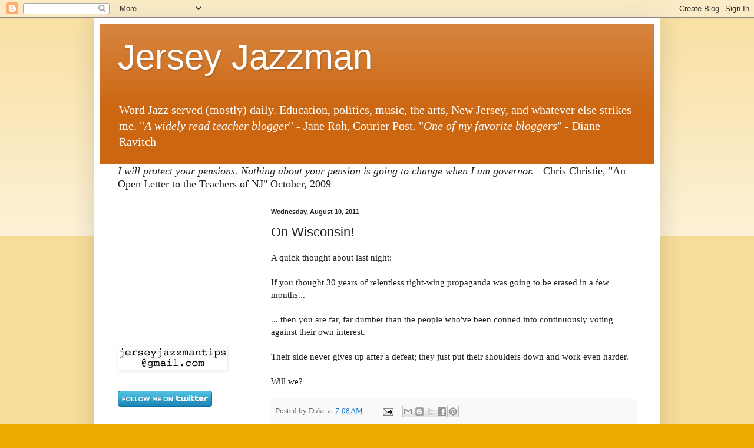

--- FILE ---
content_type: text/html; charset=utf-8
request_url: https://www.google.com/recaptcha/api2/aframe
body_size: 267
content:
<!DOCTYPE HTML><html><head><meta http-equiv="content-type" content="text/html; charset=UTF-8"></head><body><script nonce="FPAcrx7T5p7I30rfU0PnGw">/** Anti-fraud and anti-abuse applications only. See google.com/recaptcha */ try{var clients={'sodar':'https://pagead2.googlesyndication.com/pagead/sodar?'};window.addEventListener("message",function(a){try{if(a.source===window.parent){var b=JSON.parse(a.data);var c=clients[b['id']];if(c){var d=document.createElement('img');d.src=c+b['params']+'&rc='+(localStorage.getItem("rc::a")?sessionStorage.getItem("rc::b"):"");window.document.body.appendChild(d);sessionStorage.setItem("rc::e",parseInt(sessionStorage.getItem("rc::e")||0)+1);localStorage.setItem("rc::h",'1768627454293');}}}catch(b){}});window.parent.postMessage("_grecaptcha_ready", "*");}catch(b){}</script></body></html>